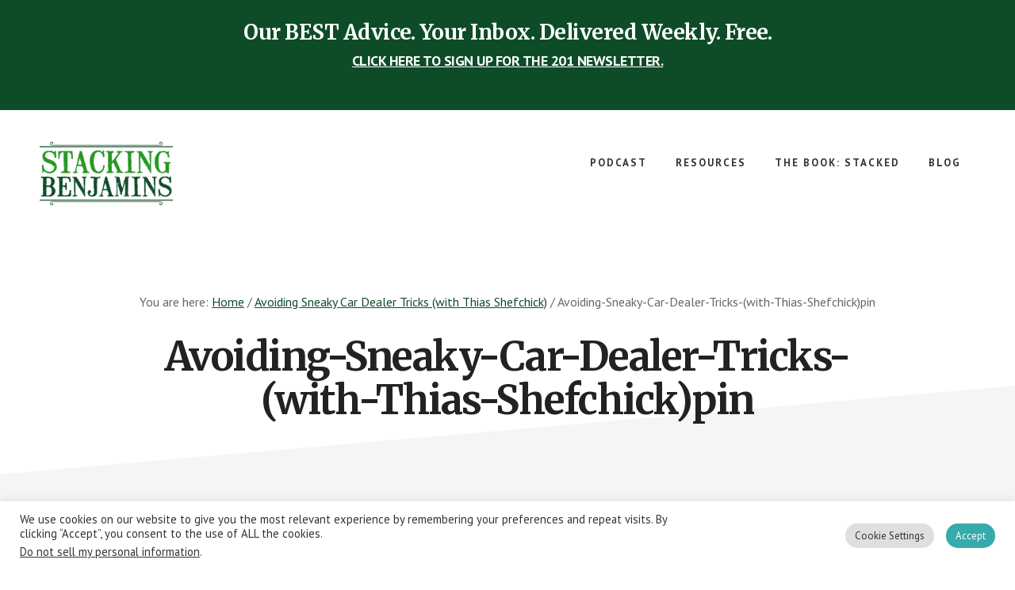

--- FILE ---
content_type: text/html; charset=utf-8
request_url: https://www.google.com/recaptcha/api2/aframe
body_size: 267
content:
<!DOCTYPE HTML><html><head><meta http-equiv="content-type" content="text/html; charset=UTF-8"></head><body><script nonce="e9W75ACejCaOnyS1k5oHqw">/** Anti-fraud and anti-abuse applications only. See google.com/recaptcha */ try{var clients={'sodar':'https://pagead2.googlesyndication.com/pagead/sodar?'};window.addEventListener("message",function(a){try{if(a.source===window.parent){var b=JSON.parse(a.data);var c=clients[b['id']];if(c){var d=document.createElement('img');d.src=c+b['params']+'&rc='+(localStorage.getItem("rc::a")?sessionStorage.getItem("rc::b"):"");window.document.body.appendChild(d);sessionStorage.setItem("rc::e",parseInt(sessionStorage.getItem("rc::e")||0)+1);localStorage.setItem("rc::h",'1768517333852');}}}catch(b){}});window.parent.postMessage("_grecaptcha_ready", "*");}catch(b){}</script></body></html>